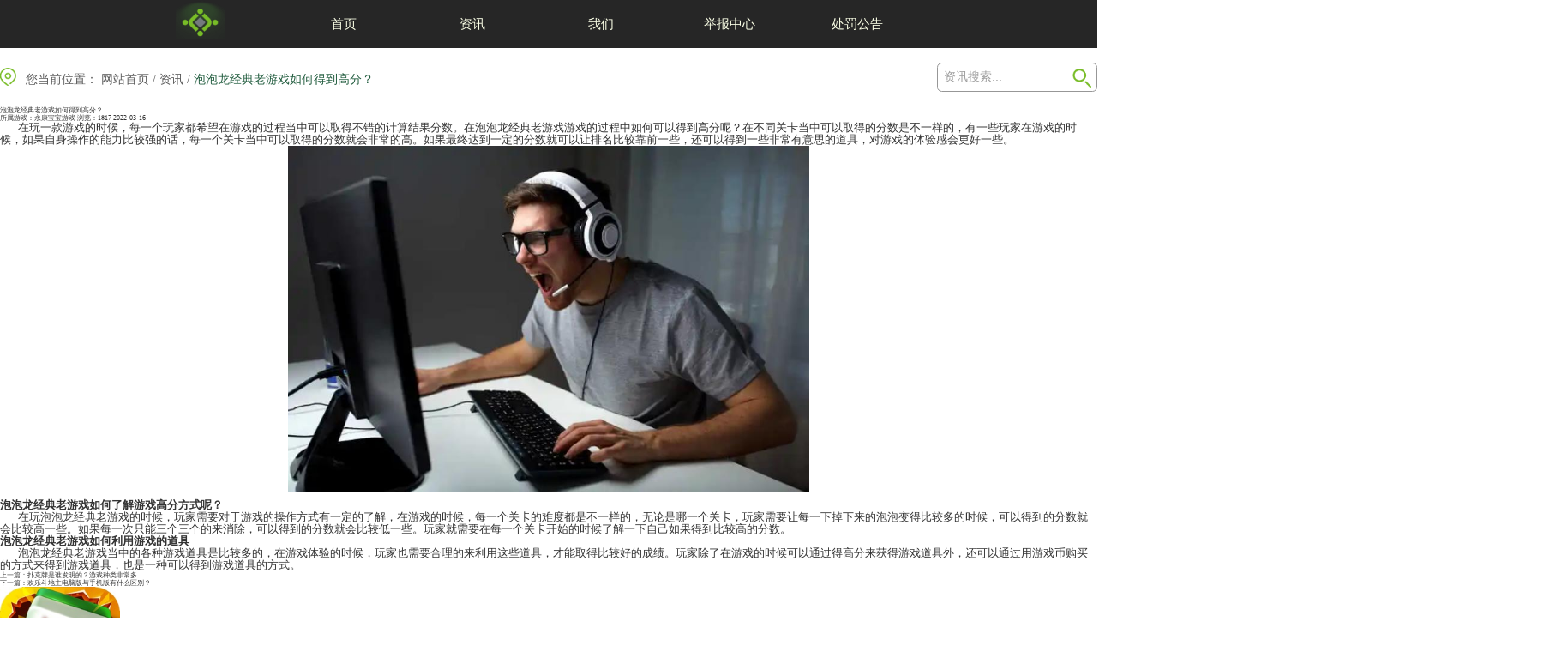

--- FILE ---
content_type: text/html; charset=UTF-8
request_url: https://www.hzbianqu.com/article/2131.html
body_size: 6219
content:
<!DOCTYPE html>
<html lang="en">
<head>
    <meta charset="UTF-8">
    <meta http-equiv="X-UA-Compatible" content="IE=edge">
    <meta name="viewport"
          content="width=device-width, initial-scale=1.0, minimum-scale=1.0, maximum-scale=1.0, user-scalable=no"/>
    <title>泡泡龙经典老游戏如何得到高分？</title>
    <meta name="Keywords" content="泡泡龙经典老游戏,浙江游戏大厅"/>
    <meta name="description" content="&amp;nbsp; &amp;nbsp; &amp;nbsp; &amp;nbsp;在玩一款游戏的时候，每一个玩家都希望在游戏的过程当中可以取得不错的计算结果分数。在泡泡龙经典老游戏游戏的过程中如何可以得到高分呢？在不同关卡当中可以取得的分数是不一样的，有一些玩家在游戏"/>
    <meta name="applicable-device" content="pc,mobile">
    <script>
        var _hmt = _hmt || [];
        (function () {
            var hm = document.createElement("script");
            hm.src = "https://hm.baidu.com/hm.js?ebbb277ae3b8135a02607e4a08f347eb";
            var s = document.getElementsByTagName("script")[0];
            s.parentNode.insertBefore(hm, s);
        })();
    </script>
    <script>
        (function(){
            var src = "https://s.ssl.qhres2.com/ssl/ab77b6ea7f3fbf79.js";
            document.write('<script src="' + src + '" id="sozz"><\/script>');
        })();
    </script>
    <link href="/css/reset.css" rel="stylesheet" type="text/css"/>
    <link href="/css/header.css" rel="stylesheet" type="text/css"/>
    <link href="/css/footer.css" rel="stylesheet" type="text/css"/>
    <link href="/css/information/information.css?v=20220408" rel="stylesheet" type="text/css"/>
    <link href="/css/information/informationDetail.css?v=20220408" rel="stylesheet" type="text/css"/>
    <link href="/css/common_v2.css" rel="stylesheet" type="text/css"/>
    <link href="/css/common_phone.css" media="screen and (max-width:640px)" rel="stylesheet" type="text/css">
    <link href="/css/phone/information.css?v=20220408" media="screen and (max-width:640px)" rel="stylesheet" type="text/css"/>
    <link href="/css/phone/informationDetail.css?v=20220408" media="screen and (max-width:640px)" rel="stylesheet" type="text/css">
    <link href="/css/phone/header.css" media="screen and (max-width:640px)" rel="stylesheet" type="text/css">
    <link href="/css/phone/footer.css" media="screen and (max-width:640px)" rel="stylesheet" type="text/css">
    <link href="/css/pad/pad.css" media="screen and (min-width:768px) and (max-width:900px)" rel="stylesheet"
          type="text/css">
    <meta property="og:type" content="article"/>
    <meta property="og:image" content="https://palmastatic.wenzhoushuke.com/materials/images/homepage/20220316/164739416747613208.jpg"/>
    <meta property="og:release_date" content="2022-03-16 09:30:20"/>
    <meta property="og:title" content="泡泡龙经典老游戏如何得到高分？"/>
    <meta property="og:description" content="&amp;nbsp; &amp;nbsp; &amp;nbsp; &amp;nbsp;在玩一款游戏的时候，每一个玩家都希望在游戏的过程当中可以取得不错的计算结果分数。在泡泡龙经典老游戏游戏的过程中如何可以得到高分呢？在不同关卡当中可以取得的分数是不一样的，有一些玩家在游戏"/>
</head>
<body>
<div id="headerPage">
    <div class="headerWrapper" id="header">
        <div class="headerContent">
            <strong><a href="/" class="logo"></a></strong>
            <ul class="indexNav">
                <li><a href="/">首页</a></li>
                <li><a href="/articles">资讯</a></li>

                
                <li><a href="/s/about.html">我们</a></li>
                <li>
                    <a href="http://informant.imeete.com/?nm=%E8%BE%B9%E8%B6%A3&lg=http%3A%2F%2Fhzbianqu.com%2Fi%2Flogo.png">举报中心</a>
                </li>
                <li><a href="/punish">处罚公告</a></li>
            </ul>
        </div>
    </div>
</div>

<div class="informationDetailWrapper informationWrapper">
    <div class="content">
        <div class="newbreadNav">
            <div class="position"><span class="icon"></span> 您当前位置： <a href="/">网站首页</a> / <a href="/articles/">资讯</a> /
                <strong>泡泡龙经典老游戏如何得到高分？</strong></div>
            <div class="searchBox">
                <form action="/articles/">
                    <input class="searchbarNew" name="q" onFocus="if(this.value=='资讯搜索...'){this.value='';}"
                           onBlur="if(this.value==''){this.value='资讯搜索...';}" value="资讯搜索..." type="text">
                    <input class="btnSearch" name="" value="" type="submit">
                </form>
            </div>
        </div>

        <div class="informationListContent">
            <div class="left">
                <div class="infoTitle">
                    <div><span class="title">泡泡龙经典老游戏如何得到高分？</span></div>
                    <div class="desc">
                            <span>所属游戏：<a
                                    href="/game/842.html">永康宝宝游戏</a></span>
                        <span>浏览：1817</span>
                        <span>2022-03-16</span>
                    </div>

                </div>

                <div class="infoContent">
                    <p><span style="font-size: 14pt;">&nbsp; &nbsp; &nbsp; &nbsp;在玩一款游戏的时候，每一个玩家都希望在游戏的过程当中可以取得不错的计算结果分数。在泡泡龙经典老游戏游戏的过程中如何可以得到高分呢？在不同关卡当中可以取得的分数是不一样的，有一些玩家在游戏的时候，如果自身操作的能力比较强的话，每一个关卡当中可以取得的分数就会非常的高。如果最终达到一定的分数就可以让排名比较靠前一些，还可以得到一些非常有意思的道具，对游戏的体验感会更好一些。</span></p>
<p><img style="display: block; margin-left: auto; margin-right: auto;" src="https://palmastatic.wenzhoushuke.com/materials/images/homepage/20220316/164739421761037074.jpg" /></p>
<p><br /><strong><span style="font-size: 14pt;">泡泡龙经典老游戏如何了解游戏高分方式呢？</span></strong><br /><span style="font-size: 14pt;">&nbsp; &nbsp; &nbsp; &nbsp;在玩泡泡龙经典老游戏的时候，玩家需要对于游戏的操作方式有一定的了解，在游戏的时候，每一个关卡的难度都是不一样的，无论是哪一个关卡，玩家需要让每一下掉下来的泡泡变得比较多的时候，可以得到的分数就会比较高一些。如果每一次只能三个三个的来消除，可以得到的分数就会比较低一些。玩家就需要在每一个关卡开始的时候了解一下自己如果得到比较高的分数。</span></p>
<p><strong><span style="font-size: 14pt;">泡泡龙经典老游戏如何利用游戏的道具</span></strong><br /><span style="font-size: 14pt;">&nbsp; &nbsp; &nbsp; &nbsp;泡泡龙经典老游戏当中的各种游戏道具是比较多的，在游戏体验的时候，玩家也需要合理的来利用这些道具，才能取得比较好的成绩。玩家除了在游戏的时候可以通过得高分来获得游戏道具外，还可以通过用游戏币购买的方式来得到游戏道具，也是一种可以得到游戏道具的方式。</span></p>
                </div>

                <div class="pranne">
                                            <div class="pr textShowEllipsis">上一篇：<a
                                href="/article/2130.html">扑克牌是谁发明的？游戏种类非常多</a></div>
                                                                <div class="ne textShowEllipsis">下一篇：<a
                                href="/article/2132.html">欢乐斗地主电脑版与手机版有什么区别？</a></div>
                                    </div>
            </div>
            <div class="right downLoadGameWrapper">
                <div class="downLoadContent maxWidthWrapper">
                    <div class="downGame">
                        <div class="downGameLeft">
                        <a href="/game/842.html"><img src="https://palmastatic.wenzhoushuke.com/materials/images/homepage/20220217/164509050847786554.jpg" class="commentGame" alt="logo"/></a>
                        <h1 class="gameName">永康宝宝游戏</h1>
                        </div>
                        <div class="downGameRight">
                            <a class="downBtn btnAndroid" href="https://asset.gameteamobile.com/50040.uaovaaecny/game_config/package/bbzjyx/android/1698740827_%E5%AE%9D%E5%AE%9D%E6%B5%99%E6%B1%9F-2108010109-2023-08-02-19-38.apk"><span class="logo"></span> 安卓版下载</a>
                            <a class="downBtn btnIos" href="https://apps.apple.com/app/apple-store/id1464410482?pt=119692058&amp;ct=guanwang&amp;mt=8"><span class="logo"></span> 苹果版下载</a>
                        </div>
                    </div>
                </div>
                <div class="hotGame">
                    <dl class="cd">
                        <dt>热门游戏推荐：</dt>
                        <dd>
                            <ul class="gameRankList">
                                                                    <li>
                                        <div class="gameImgShow">
                                            <a href="/game/1190.html">
                                                <img src="https://palmastatic.wenzhoushuke.com/materials/images/homepage/20220620/165571520433265249.jpg" alt="边锋红五三打一">
                                            </a>
                                            <div class="gameRankInfo">
                                                <h3><a href="/game/1190.html">边锋红五三打一</a></h3>
                                                <p>版本：1.0.0.946</p>
                                                <p>大小：175MB</p>
                                                <p>人气：100万人下载</p>
                                                <a class="detailBtn downGame downLink" data-gameid="1190"
                                                   target="_blank"
                                                   href="https://asset.gameteamobile.com/50040.uaovaaecny/game_config/package/channel/zhejiang/android/channel_70900_zhejiangyouxi.apk">下载游戏</a>
                                            </div>
                                        </div>
                                    </li>
                                                                    <li>
                                        <div class="gameImgShow">
                                            <a href="/game/296.html">
                                                <img src="https://palmastatic.wenzhoushuke.com/materials/images/homepage/20211112/163668167251954294.png" alt="太原麻将安卓版">
                                            </a>
                                            <div class="gameRankInfo">
                                                <h3><a href="/game/296.html">太原麻将安卓版</a></h3>
                                                <p>版本：1.0.0.946</p>
                                                <p>大小：175MB</p>
                                                <p>人气：100万人下载</p>
                                                <a class="detailBtn downGame downLink" data-gameid="296"
                                                   target="_blank"
                                                   href="https://asset.gameteamobile.com/50040.uaovaaecny/game_config/package/channel/quanguo/android/channel_90100_laoyoudifangyouxi.apk">下载游戏</a>
                                            </div>
                                        </div>
                                    </li>
                                                                    <li>
                                        <div class="gameImgShow">
                                            <a href="/game/614.html">
                                                <img src="https://palmastatic.wenzhoushuke.com/materials/images/homepage/20211217/163970546828473823.jpg" alt="茶苑双扣苹果版">
                                            </a>
                                            <div class="gameRankInfo">
                                                <h3><a href="/game/614.html">茶苑双扣苹果版</a></h3>
                                                <p>版本：1.0.0.946</p>
                                                <p>大小：175MB</p>
                                                <p>人气：100万人下载</p>
                                                <a class="detailBtn downGame downLink" data-gameid="614"
                                                   target="_blank"
                                                   href="https://asset.gameteamobile.com/50040.uaovaaecny/game_config/package/channel/zhejiang/android/channel_70900_zhejiangyouxi.apk">下载游戏</a>
                                            </div>
                                        </div>
                                    </li>
                                                                    <li>
                                        <div class="gameImgShow">
                                            <a href="/game/1255.html">
                                                <img src="https://palmastatic.wenzhoushuke.com/materials/images/homepage/20220704/165693830266667211.png" alt="松原慢听麻将">
                                            </a>
                                            <div class="gameRankInfo">
                                                <h3><a href="/game/1255.html">松原慢听麻将</a></h3>
                                                <p>版本：1.0.0.946</p>
                                                <p>大小：175MB</p>
                                                <p>人气：100万人下载</p>
                                                <a class="detailBtn downGame downLink" data-gameid="1255"
                                                   target="_blank"
                                                   href="https://dwz.cn/z2zkWT1Z">下载游戏</a>
                                            </div>
                                        </div>
                                    </li>
                                                                    <li>
                                        <div class="gameImgShow">
                                            <a href="/game/1323.html">
                                                <img src="https://palmastatic.wenzhoushuke.com/materials/images/homepage/20220718/165812334749494362.png" alt="边锋老友张家口麻将">
                                            </a>
                                            <div class="gameRankInfo">
                                                <h3><a href="/game/1323.html">边锋老友张家口麻将</a></h3>
                                                <p>版本：1.0.0.946</p>
                                                <p>大小：175MB</p>
                                                <p>人气：100万人下载</p>
                                                <a class="detailBtn downGame downLink" data-gameid="1323"
                                                   target="_blank"
                                                   href="https://dwz.cn/z2zkWT1Z">下载游戏</a>
                                            </div>
                                        </div>
                                    </li>
                                                                    <li>
                                        <div class="gameImgShow">
                                            <a href="/game/1615.html">
                                                <img src="https://palmastatic.wenzhoushuke.com/materials/images/homepage/20220919/166358164034252276.jpg" alt="边锋棋牌游戏百变双扣">
                                            </a>
                                            <div class="gameRankInfo">
                                                <h3><a href="/game/1615.html">边锋棋牌游戏百变双扣</a></h3>
                                                <p>版本：1.0.0.946</p>
                                                <p>大小：109MB</p>
                                                <p>人气：100万人下载</p>
                                                <a class="detailBtn downGame downLink" data-gameid="1615"
                                                   target="_blank"
                                                   href="https://asset.gameteamobile.com/50040.uaovaaecny/game_config/package/channel/zhejiang/android/channel_70900_zhejiangyouxi.apk">下载游戏</a>
                                            </div>
                                        </div>
                                    </li>
                                                            </ul>
                        </dd>
                    </dl>
                    <span class="mark"></span>
                </div>

            </div>
        </div>

        <div class="informationWrapper">
            <div class="listWrapper">
                <ul class="news list">
                    <li class="listTitle">
                        <p>最新资讯</p>
                    </li>
                                            <li class="informationTitle textShowEllipsis newListH"><a
                                href="/article/2152.html">升级拖拉机两副牌80分的游戏是否受欢迎？</a><span>[2022-03-17]</span>
                        </li>
                                            <li class="informationTitle textShowEllipsis newListH"><a
                                href="/article/2157.html">宠物连连看可爱版为什么那么吸引玩家？</a><span>[2022-03-18]</span>
                        </li>
                                            <li class="informationTitle textShowEllipsis newListH"><a
                                href="/article/2222.html">宠物连连看经典版 儿时回忆再写传奇</a><span>[2022-03-24]</span>
                        </li>
                                            <li class="informationTitle textShowEllipsis newListH"><a
                                href="/article/2284.html">永康麻将玩法技巧有哪些要注意的地方？怎么搞懂永康麻将玩法</a><span>[2022-03-31]</span>
                        </li>
                                            <li class="informationTitle textShowEllipsis newListH"><a
                                href="/article/2778.html">永康宝宝麻将五十k容易上手吗？永康宝宝麻将五十k游戏技巧介绍</a><span>[2022-05-27]</span>
                        </li>
                                    </ul>

                <ul class="hot list">
                    <li class="listTitle">
                        <p>热门文章</p>
                    </li>
                                            <li class="informationTitle textShowEllipsis newListH"><a
                                href="/article/1635.html">象棋一共多少个棋子？象棋是不是有趣的棋类？</a><span>[2022-01-18]</span>
                        </li>
                                            <li class="informationTitle textShowEllipsis newListH"><a
                                href="/article/1166.html">山西麻将扣点点玩法 一文看懂口诀秘籍！</a><span>[2021-10-19]</span>
                        </li>
                                            <li class="informationTitle textShowEllipsis newListH"><a
                                href="/article/1163.html">山西麻将推倒胡 规则详解一文齐全！</a><span>[2021-10-19]</span>
                        </li>
                                            <li class="informationTitle textShowEllipsis newListH"><a
                                href="/article/1198.html">山西麻将扣点点口诀有吗？基本玩法必看</a><span>[2021-10-22]</span>
                        </li>
                                            <li class="informationTitle textShowEllipsis newListH"><a
                                href="/article/2110.html">象棋一共多少个棋子？下棋时要注意哪些问题？</a><span>[2022-03-14]</span>
                        </li>
                                            <li class="informationTitle textShowEllipsis newListH"><a
                                href="/article/1050.html">杭州麻将打法新手教学</a><span>[2021-09-07]</span>
                        </li>
                                    </ul>
            </div>

            
            <div class="hotGamesNews boxContentWrapper">
                <span class="icon"></span>
                <span class="title">热门资讯：</span>
                <ul class="hotGamesNewsList">
                                            <li>
                            <a href="/article/1635.html"
                               class="newsTitle newListH">象棋一共多少个棋子？象棋是不是有趣的棋类？</a>
                            <span class="newsDesc">
                                    中国象棋一直以来都是比较受玩家欢迎的棋类游戏，在学习中国象棋之前需要了解一下象棋一共多少个棋子？还需要了解一下象棋的规则是什么，才能在象棋学习时可以取得不错的成绩，把中国象棋学习的比较好一些。
                                </span>
                        </li>
                                            <li>
                            <a href="/article/1166.html"
                               class="newsTitle newListH">山西麻将扣点点玩法 一文看懂口诀秘籍！</a>
                            <span class="newsDesc">
                                    喜欢搓麻的新老麻友往往都会不远千里跑到山西去讨教山西麻将扣点点玩法，山西麻将扣点点玩法近年来在全国的麻将圈子里人气一直有增无减。放眼那些玩麻将手机端游的伙伴们，几乎都接触过山西麻将的玩法。不过对于很多新麻友来说，山西麻将扣点点玩法仍然是一个陌生的世界，今天小编就来为大家揭开这个神秘世界的面纱吧！
                                </span>
                        </li>
                                            <li>
                            <a href="/article/1163.html"
                               class="newsTitle newListH">山西麻将推倒胡 规则详解一文齐全！</a>
                            <span class="newsDesc">
                                    很多搓麻老手都喜欢搓山西麻将，山西麻将推倒胡是他们都喜欢的一种玩法。推倒胡的玩法不光在山西很火爆，它在全国的人气也可谓只增不减。那么山西麻将推倒胡究竟有怎样一番天地呢，对于玩熟了普通麻将的朋友来说，初玩山西麻将需要注意什么？我们该在哪些平台获取它的下载资源呢？下面小编就为大家一一介绍。
                                </span>
                        </li>
                                            <li>
                            <a href="/article/1198.html"
                               class="newsTitle newListH">山西麻将扣点点口诀有吗？基本玩法必看</a>
                            <span class="newsDesc">
                                    山西麻将扣点点有没有什么好记又易懂的口诀呢？对于很多刚了解又想要尝试接触山西麻将的新手玩家来说，扣点点就是一个很适合从零开始接触的山西麻将玩法。如果你还毫无头绪，那也无需焦虑，今天我们一起把山西麻将扣点点口诀摸个透吧。
                                </span>
                        </li>
                                            <li>
                            <a href="/article/2110.html"
                               class="newsTitle newListH">象棋一共多少个棋子？下棋时要注意哪些问题？</a>
                            <span class="newsDesc">
                                    中国象棋是很有独特地位的一个麻将扑克休闲棋竞技类的游戏，玩家想学习象棋就需要了解很多象棋的知识。象棋一共多少个棋子？在下象棋的时候玩家可以数一数，中国象棋一共是有32个棋子，每一种颜色的棋子有16颗棋子，在对战的时候谁先把对方的将或者是帅吃掉了，谁就取得了游戏的胜利。
                                </span>
                        </li>
                                            <li>
                            <a href="/article/1050.html"
                               class="newsTitle newListH">杭州麻将打法新手教学</a>
                            <span class="newsDesc">
                                    杭州麻将是一款极富有当地地方特色的休闲棋牌玩法，深受本地区内的玩家好评。 杭州麻将打法和牌型相对比较简单，主打“爆头、杠开、财飘”等规则，玩法简明易懂。保留了为数不多的几种牌型，讲究快速和牌，一局游戏的时间非常短暂，想要在游戏中高效收获快乐，亲身来体验一下杭州麻将打法的趣味就对了。
                                </span>
                        </li>
                                    </ul>
            </div>
            
        </div>
    </div>
    <!-- /底部悬浮下载引导/ -->
    <div class='footerDownLayer'>
        <div class='btnContent'>
            <a href="/games">
                <img src="../../images/home/down_layer_left.png" alt="游戏图片" class='downLayerLeft'></img>
                <img src="../../images/home/down_layer_btn.png" alt="下载按钮" class='downLayerBtn'>
            </a>
        </div>
        <img src="../../images/home/down_layer_close.png" alt="关闭按钮" class='downLayerClose'></img>
    </div>
    <div class='phoneFooterDownLayer'>
        <div class='btnContent'>
            <img src="../../images/home/phoneDownLayerP.png" alt="游戏图片" class='downLayerLeft'></img>
            <a href="/games">
                <img src="../../images/home/phoneDownLayerBtn.png" alt="下载按钮" class='downLayerBtn'>
            </a>
        </div>
        <img src="../../images/home/phoneDownLayerClose.png" alt="关闭按钮" class='downLayerClose'></img>
    </div>
</div>


<div id="footerPage">
<ul class="footerWrapper">
    <ul>
<li>适龄提示：适合18岁以上使用</li>
<li>增值电信业务经营许可证号码 [浙B2-20170963] | <a rel='nofollow' href="https://beian.miit.gov.cn/" target="_blank" rel="nofollow noopener">浙ICP备17013271号-1</a></li>
<li>健康游戏忠告：抵制不良游戏，拒绝盗版游戏。注意自我保护，谨防受骗上当。适度游戏益脑，沉迷游戏伤身。合理安排时间，享受健康生活</li>
<li><a rel='nofollow' href="https://www.12377.cn" target="_blank" rel="noopener">网信办举报违法和不良信息举报</a>电话：021-51369700</li>
<li>未成年人不良信息举报电话：021-51369888 举报邮箱：tousu@bianfeng.com</li>
<li>联系电话：0571-87979095</li>
<li class="zjgwba"><a rel='nofollow' href="http://www.beian.gov.cn/portal/registerSystemInfo?recordcode=33010502006740" target="_blank" rel="nofollow noopener"><img src="https://palmastatic.wenzhoushuke.com/materials/images/homepage/20211013/163412506955254190.png" />浙公网安备 33010502006740号</a></li>
</ul>
</ul>
<dl class="linkBox">


</dl>
</div>

<script src="/js/plugins/jquery-1.7.2.min.js"></script>
<script src="/js/plugins/tabs.js"></script>
<script src="/js/chooseCurrentTab.js"></script>
<script src="/js/loadHtml.js"></script>
<script src="/js/articleD.js?v=20220408"></script>
</body>
</html>


--- FILE ---
content_type: text/css
request_url: https://www.hzbianqu.com/css/footer.css
body_size: 56
content:
.footerWrapper {
    background: #262626;
    padding: 32px 0 24px 0;
    width: 1550px;
    margin: 0 auto;
  }
  .footerWrapper li {
    font-size: 16px;
    color: #fff;
    text-align: center;
    line-height: 36px;
  }
  .footerWrapper li a {
    color: #fff;
  }
  .footerWrapper .tips {
    margin-top: 20px;
  }
  .footerWrapper .zjgwba img {
    width: 36px;
    height: 37px;
    vertical-align: bottom;
  }
  .linkBox {
      display: flex;
    background: #C1C1C1;
    padding: 18px 26px 12px 26px;
    font-size: 16px;
    -webkit-box-sizing: border-box;
            box-sizing: border-box;
  }
  .linkBox dd {
    display: flex;
    flex-wrap: wrap;
  }
  .linkBox a {
    display: inline-block;
    color: #161616;
    margin-right: 38px;
    margin-bottom: 10px;
  }
  .link a {
    display: inline-block;
    color: #161616;
    margin-right: 38px;
    margin-bottom: 10px;
  }
  .linkBox dd {
     flex: 1;
  }
  .link dd {
    flex: 1;
 }
  .linkBox dt,
  .linkBox dd {
    display: inline-block;
  }
  .link {
      display: flex;
    background: #C1C1C1;
    padding-top: 15px;
    font-size: 16px;
    padding: 0 26px 12px 26px;
    box-sizing: border-box;
  }
  .link dt,
  .link dd {
    display: inline-block;
  }
  #footerPage {
    width: 100%;
    background: #262626;
  }


--- FILE ---
content_type: text/css
request_url: https://www.hzbianqu.com/css/pad/pad.css
body_size: -196
content:
body {
    zoom: 0.5;
}

--- FILE ---
content_type: application/javascript
request_url: https://www.hzbianqu.com/js/loadHtml.js
body_size: -15
content:
function loadHtml(index, cb1, cb2) {
    chooseCurrentTab(index);
}

$('.downLink').click(function(e) {
    $.ajax({type: "POST", url: '/download/game', data: {gameid:$(this).attr('data-gameid')},dataType: "json"})
})
